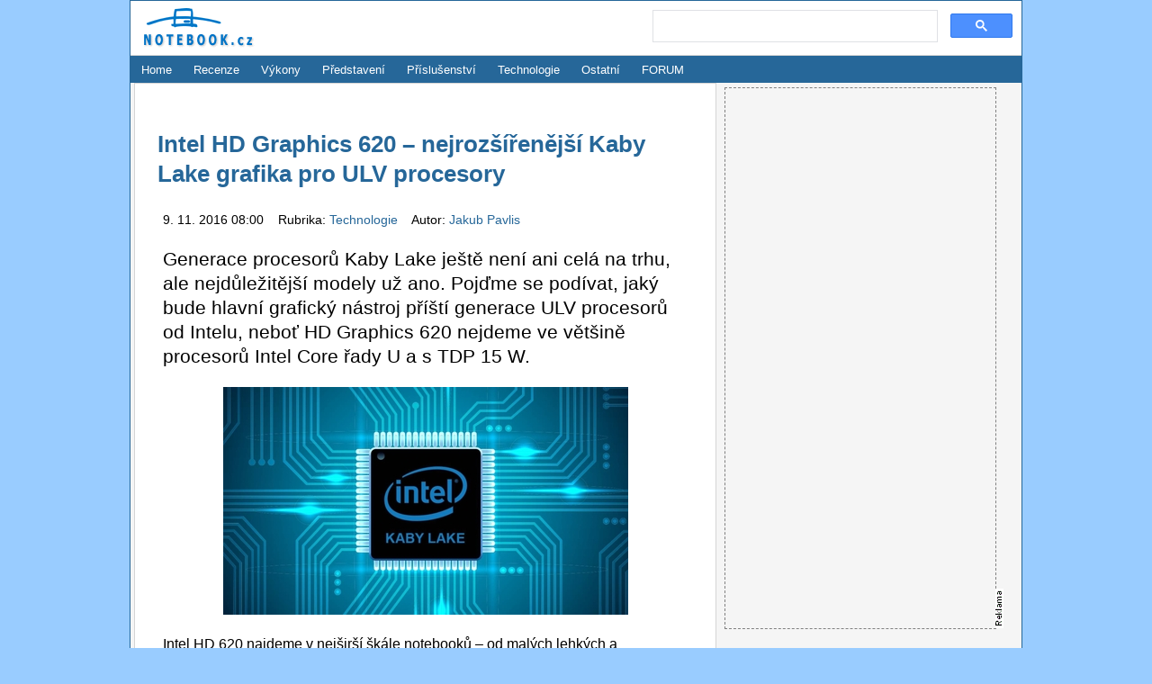

--- FILE ---
content_type: text/html; charset=utf-8
request_url: https://notebook.cz/clanky/technologie/2016/intel-hd-graphics-620
body_size: 7812
content:
<!DOCTYPE html>
<html lang="cs">
    <head>
        
                <meta charset="utf-8" />
        <title>Intel HD Graphics 620 – nejrozšířenější Kaby Lake grafika pro ULV procesory - Technologie -
NOTEBOOK.cz</title>
        <meta name="viewport" content="width=device-width, initial-scale=1" />

        <meta name="description" content="Generace procesorů Kaby Lake ještě není ani celá na trhu, ale nejdůležitější modely už ano. Pojďme se podívat, jaký bude hlavní grafický nástroj příští generace ULV procesorů od Intelu, neboť HD Graphics 620 nejdeme ve většině procesorů  Intel Core řady U a s TDP 15 W. 
" />

            <script type="text/javascript" src="/js/front.js"></script>
            <link type="text/css" href="/css/front.css" rel="stylesheet" />
        <link type="image/x-icon" href="/favicon.ico" rel="shortcut icon" />
        <link type="application/rss+xml" href="https://notebook.cz/rss/hlavni" rel="alternate" title="RSS - NOTEBOOK.cz" />
        <link rel="home" href="https://notebook.cz" title="NOTEBOOK.cz" />

        <meta property="og:title" content=" Intel HD Graphics 620 – nejrozšířenější Kaby Lake grafika pro ULV procesory" />
<meta property="og:description" content="Generace procesorů Kaby Lake ještě není ani celá na trhu, ale nejdůležitější modely už ano. Pojďme se podívat, jaký bude hlavní grafický nástroj příští generace ULV procesorů od Intelu, neboť HD Graphics 620 nejdeme ve většině procesorů  Intel Core řady U a s TDP 15 W. " />
<meta property="og:image" content="https://notebook.cz/clanky/technologie/2016/intel-hd-graphics-620/intel-hd-graphics-620-m.jpg" />
<meta itemprop="name" content=" Intel HD Graphics 620 – nejrozšířenější Kaby Lake grafika pro ULV procesory" />
<meta itemprop="description" content="Generace procesorů Kaby Lake ještě není ani celá na trhu, ale nejdůležitější modely už ano. Pojďme se podívat, jaký bude hlavní grafický nástroj příští generace ULV procesorů od Intelu, neboť HD Graphics 620 nejdeme ve většině procesorů  Intel Core řady U a s TDP 15 W. " />
<meta itemprop="image" content="https://notebook.cz/clanky/technologie/2016/intel-hd-graphics-620/intel-hd-graphics-620-m.jpg" />

<script type="text/javascript" src="https://ajax.googleapis.com/ajax/libs/jquery/1.8/jquery.min.js"></script>
<script type="text/javascript" src="/js/jquery.colorbox-min.js"></script>

<link rel="canonical" href="https://notebook.cz/clanky/technologie/2016/intel-hd-graphics-620" />


    </head>



                <body >





        <div id="body">

            <div id="header">

                <h2 id="logo"><a href="/" title="NOTEBOOK.cz"><img alt="NOTEBOOK.cz" src="/images/logo-notebook.png" /></a>
                </h2>



                               <div style="                 
position: absolute;
top: 5px;
right: 5px;
display: table-cell;
width: 400px;
margin: 5px;
">

                               
<script async src="https://cse.google.com/cse.js?cx=bffc53fea464dbe92"></script>
<div class="gcse-searchbox-only" data-resultsUrl="https://notebook.cz/search/s.php"></div>     

                               
                        </div>

            </div>



                    <div id="menu">
<ul>
    <li><a href="https://notebook.cz" title="Notebooky">Home</a></li>
    <li><a href="/clanky/recenze-notebook" title="Notebooky Recenze, Testy">Recenze</a></li>
    <li><a href="/benchmark/top5.php" title="TOP 5 benchmark výkony, notebooky, mobilní procesory a grafické karty">Výkony</a></li>
    <li><a href="/clanky/predstaveni-notebook" title="Notebooky Představení">Představení</a></li>
    <li><a href="/clanky/prislusenstvi" title="Notebooky Příslušenství">Příslušenství</a></li>
    <li><a href="/clanky/technologie" title="Notebooky Technologie">Technologie</a></li>
    <!-- <li><a href=" /clanky/kratke- zpravy" title="Notebooky Krátké zprávy">Krátce</a></li> -->
    <li><a href="/clanky/ostatni" title="Notebooky Ostatní témata">Ostatní</a></li>
    <!-- <li><a href=" /clanky/monitor- trhu" title="Notebooky Ceny">Monitor trhu</a></li> -->
    <!-- <li><a href=" /notebooky" title="Notebooky Přehled">Přehled notebooků</a></li> -->
    <!-- li><a href=" /vyhledat" title="Notebooky Vyhledávání">Prohledat notebooky</a></li -->
    <li><a href="https://forum.notebook.cz" title="Notebooky FORUM">FORUM</a></li>
</ul>                    </div>




            <div id="content" class="column-left">
                <div class="padding padding-article">
<main>
    <div id="article">
    <h1><a href="/clanky/technologie/2016/intel-hd-graphics-620"> Intel HD Graphics 620 – nejrozšířenější Kaby Lake grafika pro ULV procesory</a></h1>
    <p class="date-and-section">
        9. 11. 2016 08:00 &nbsp;&nbsp;
        Rubrika: <a href="/clanky/technologie" title="Technologie">
            Technologie
        </a>
            &nbsp;&nbsp;
            Autor: <a href="/clanky/autor/52" title="Jakub Pavlis">
                Jakub Pavlis
            </a>
    </p>




        <p class="perex">Generace procesorů Kaby Lake ještě není ani celá na trhu, ale nejdůležitější modely už ano. Pojďme se podívat, jaký bude hlavní grafický nástroj příští generace ULV procesorů od Intelu, neboť HD Graphics 620 nejdeme ve většině procesorů  Intel Core řady U a s TDP 15 W. </p>

        <div class="text-center">
            <img src="/clanky/technologie/2016/intel-hd-graphics-620/intel-hd-graphics-620-m.jpg" alt="Intel HD Graphics 620 – nejrozšířenější Kaby Lake grafika pro ULV procesory"
                 id="main-image" />
        </div>

    

    <p>
Intel HD 620 najdeme v nejširší škále notebooků – od malých lehkých a přenosných strojů přes kancelářské 15'' notebooky po slabší nebo malé herní stroje, kde mohou být klidně procesory Core i7-U spárovány s poměrně výkonnými grafickými kartami jako NVIDIA GeForce GTX 1050. A dokonce i v takovémto případě se zapojuje integrované jádro do činnosti, musí totiž výsledný obraz z dedikované grafiky přenést na displej. Škála možných úkolů je tedy opravdu široká.
</p>
<p>
V hierarchii intelovských grafik patří HD 620 ke skupině GT2, tedy těm, které mezi nízkonapěťovými modely hrají prim. Zatím není úplně jasné, jak se bude chovat v kterém nasazení, protože generace Kaby Lake je opravdu čerstvá a změřeny jsou pouze dva modely – Core i5-7200 U a Core i7-7500U. Stejně jako u minulé generace se liší nastavením pracovních frekvencí a Core i7 procesory mají větší L3 cache. A ta hraje i ve výkonu grafického jádra svou roli. 
</p>
<div class="text-center"><img src="/clanky/technologie/2016/intel-hd-graphics-620/intel-hd-graphics-620-rtg.jpg" alt=""><br><i></i></div><p>
Celkový výkon grafického jádra je ovlivněn řadou vlastností celého notebooku, ale to bylo stejné i v minulých generací. Přesto si hlavní vlivy připomeňme: je to nastavení maximálního TDP (15 W je maximum stanovené Intelem, v extrémně tenkých a malých přístrojích může být výrobcem ještě sníženo), konstrukcí chladicího systému (výkonnější chlazení umožňuje v plné zátěži udržovat déle Turbo Boost) a typem a zapojením pamětí. DDR4 paměti jsou samozřejmě trochu výkonnější a zároveň energeticky méně náročné. A ještě o něco větší roli hraje fakt, zda jde o zapojení jedno- nebo dvoukanálové, přičemž druhý způsob zvyšuje výkon karty zhruba o 20%, což je rozhodně nezanedbatelné.
</p>
<div class="text-center"><img src="/clanky/technologie/2016/intel-hd-graphics-620/intel-hd-graphics-620-gpuz.jpg" alt=""><br><i></i></div><p>
Fyzické vlastnosti jádra nejsou příliš odlišné od těch z generace předchozí, tedy Skylake - setkáme se s 24 exekučními jednotkami, v Intel HD 620 jsou v základu taktovány na dobře zapamatovatelných 300 MHz, Turbo Mod dosahuje 1050 MHz. To je naprosto stejné, jako u Skylaku). Výdrž v Turbo modu záleží na celkovém vytížení procesoru, neboť jednotlivá výpočetní jádra CPU i jádro GPU sdílí stejný rámec tepelného výkonu (TDP), o který se musí podělit, oproti předchozí generaci by však dostupný čas v Turbo Boostu měl být díky optimalizacím podstatně delší. Přístup k paměti má grafické jádro společné s procesorem, záleží tedy na výbavě notebooků. Základem je především single- nebo double-channel zapojení, které se dá prakticky přeložit jako 64bitová nebo 128bitová paměťová sběrnice u dedikovaných karet. A není náhodou, že 128bitovou sběrnici najdeme až u střední třídy (NVIDIA Geforce GTX 950M).
</p>
<p>
Záměrem Intelu bylo s DDR4 grafikami umožnit běh všech her alespoň v základním rozlišení, ale platí to jen pro hry do roku 2015 a i zde najdeme výjimky. Ovšem oproti Skylaku lze zaznamenat určité zlepšení. Dokonce se někdy očekává, že vymaže karty jako NVIDIA GeForce 920M nebo AMD Radeon R5 z trhu, otázkou ovšem je, co nabídnou v nejnižší třídě obě grafické korporace v nové generaci (Pascal / Polaris).
</p>
<div class="text-center"><img src="/clanky/technologie/2016/intel-hd-graphics-620/intel-hd-graphics-620-desk.jpg" alt=""><br><i></i></div><p>
Intel HD 620 podporuje DirectX 12 (FL 12_1) a OpenGL 4.4 stejně jako OpenCL 2.1. Velká pozornost byla věnována podpoře 4K obsahu a schopnostem čipu generovat obraz pro 4K monitor s obnovovací frekvencí 60 Hz. Bohužel ještě nedošlo na integraci DisplayPortu 2.0 a HDMI 2.0 lze vyvést pouze konvertováním s DisplayPortu, ale Intel se brání tím, že na trhu není ani příslušný hardware, ani obsah, který by to vyžadoval. Podpora je tedy pro DisplayPort 1.2 a Embedded DisplayPort (eDP) do verze 1.3 pro rozlišení 4096 x 2304 při 60 Hz a HDMI 1.4a pro 4096 x 2304 pixelů při 24 Hz. To také znamená, že ani výrobci dalších grafických karet, tedy NVIDIA a AMD, nejsou motivováni do svých aktuálních mobilních grafických karet nové výstupy zavádět, většina jejich výrobků totiž používá řešení Optimus, resp. Enduro, tedy vyvedení vypočítaného obrazu pomocí integrované karty, přidaná podpora by tedy byla řešením od Intelu anulována.
</p>
<p>
Mezigeneračně asi největší cestu urazila technologie QuickSync, která se stará o kódování videí pomocí kodeku H.264 a H.265. V HD 620 je nyní dedikovaná hardwarová část, která akceleruje AVC/H.264 a HVEC/H.265. Přibyla plná podpora H.265/HVEC standardu Main10 s 10bitovou barevnou hloubkou, běh takového videa si navíc vyžádá pouze 3,2 W. Skylake procesory měly vyšší spotřebu i při dekódování HVEC 8bitových filmů.
</p>
<div class="text-center"><img src="/clanky/technologie/2016/intel-hd-graphics-620/intel-hd-graphics-620-msi.jpg" alt="Notebook MSI cx72 je vybaven nejen Kaby Lake procesorem Core i7-7500U, ale i dedikovanou grafikou NVIDIA GeForce 940MX. Podobná sestava už dává smysl..."><br><i>Notebook MSI cx72 je vybaven nejen Kaby Lake procesorem Core i7-7500U, ale i dedikovanou grafikou NVIDIA GeForce 940MX. Podobná sestava už dává smysl...</i></div><p>
K dispozici jsou samozřejmě i testy produkčního nasazení ze syntetických benchmarků a her (za lomítkem data pro NVIDIA GeForce 920M): 
<br>
• Cinebench R15 Ref. Match 64b: 97,7 / 99,6 bodů 
<br>
• Cinebench R15 OpenGL 64b: 43,8 / 44,3 bodů 
<br>
• Cinebench R11.5 OpenGL: 34,8 / 34 bodů 
<br>
• Cinebench R10 Shading 32b: 8522,5 / 5181 bodů 
<br>
• 3DMark13 Fire Strike Standard Graphics: 876 / 1047 bodů 
<br>
• 3DMark13 Cloud Gate Standard Graphics: 7896 / 7242 bodů 
<br>
• 3DMark13 Ice Storm Standard Graphics: 66 193,5 / 51 654 bodů 
<br>
• 3DMark11 Performance GPU: 1560 / 1718 bodů 
<br>
• ComputeMark v2.1: 868 / 1323 bodů 
<br>
• LuxMark v2.0 Room: 213 / 280 bodů 
<br>
• LuxMark v2.0 Sala: 558 / 586 bodů
</p>
<p>
Výsledky benchmarků SPECviewperf 12: 
<br>
• Siemens NX (snx-02) 1900 x 1060: 3,5 / - fps 
<br>
• Solidworks 1900 x 1060: 27,8 / - fps 
<br>
• Maya 900 x 1060: 13 / - fps 
<br>
• Catia 1900 x 1060: 12,9 / - fps
</p>
<div class="text-center"><img src="/clanky/technologie/2016/intel-hd-graphics-620/intel-hd-graphics-620-kl.jpg" alt=""><br><i></i></div><p>
A na závěr několik herních testů ve vysokém / nízkém nastavení rozlišení a detailů (v závorce data pro NVIDIA GeForce 920M):
<br>
• Battlefield 1 (2016): - / 30 ( - / 30) fps 
<br>
• Overwatch(2016): 17 / 48 (17 / 54) fps 
<br>
• Doom (2016): 9,7 / 21,8 ( - / 19,8) fps 
<br>
• Hitman 2016 (2016): 11,7 / 14,5 ( - 19,8) fps 
<br>
• XCOM 2 (2016): 8 / 18 (- / 21,5) fps 
<br>
• Rise of the Tomb Rider (2016): |6 / 20 (6,4 / 20) fps 
<br>
• Rainbow Six Siege (2015): 13 / 39 (15,2 / 48) fps 
<br>
• FIFA 16 (2015): 50 / 78 (46 / 75) fps 
<br>
• World of Warships (2015): 23 / 71 (28 / 82) fps 
<br>
• Dirt Rally (2015): 15,5 / 139 (17 /136) fps 
<br>
• Diablo 3 (2012): 47 / 105 (58 / 111) fps
</p>
<p>
Pozn.: Jako plynulá hratelnost se hodnotí výsledky větší než 25 fps, ovšem udávaná fps jsou průměrná, což znamená, že při průměru 25 fps dochází v náročných scénách k nedostatečnému vykreslování obrazu – trhání. 
</p>
<p>
Ze syntetických testů je vidět, že tam, kde je potřeba spíše hrubá síla a pouhé výpočty (ComputeMark apod.), je dedikované řešení stále nepřekonatelné. Ovšem ve hrách je situace mezi HD 620 a NVIDIA GeForce 920M naprosto vyrovnaná – v některých hrách má lehce navrch NVIDIA, ale v jiných zase Intel. A ještě větší problém bude mít AMD, které obsazuje spíše nižší segment (Radeony R5). Obě společnosti by si tedy měly pospíšit i s low-endovými kartymi nové generace, protože Maxwell i GCN 3 budou mít s Kaby Lakem velké problémy. Proč si kupovat žravou dedikovanou kartu, když Intel nabídne totéž v jednom balíčku i s procesorem? 
</p>


                <div id="gallery" class="text-center">
                <a href="/clanky/technologie/2016/intel-hd-graphics-620/intel-hd-graphics-620.jpg" title="" target="_gallery">
                    <img src="/clanky/technologie/2016/intel-hd-graphics-620/intel-hd-graphics-620-s.jpg" alt="" />
                </a>
                <a href="/clanky/technologie/2016/intel-hd-graphics-620/intel-hd-graphics-620-desk.jpg" title="" target="_gallery">
                    <img src="/clanky/technologie/2016/intel-hd-graphics-620/intel-hd-graphics-620-desk-s.jpg" alt="" />
                </a>
                <a href="/clanky/technologie/2016/intel-hd-graphics-620/intel-hd-graphics-620-gpuz.jpg" title="" target="_gallery">
                    <img src="/clanky/technologie/2016/intel-hd-graphics-620/intel-hd-graphics-620-gpuz-s.jpg" alt="" />
                </a>
                <a href="/clanky/technologie/2016/intel-hd-graphics-620/intel-hd-graphics-620-kl.jpg" title="" target="_gallery">
                    <img src="/clanky/technologie/2016/intel-hd-graphics-620/intel-hd-graphics-620-kl-s.jpg" alt="" />
                </a>
                <a href="/clanky/technologie/2016/intel-hd-graphics-620/intel-hd-graphics-620-msi.jpg" title="Notebook MSI cx72 je vybaven nejen Kaby Lake procesorem Core i7-7500U, ale i dedikovanou grafikou NVIDIA GeForce 940MX. Podobná sestava už dává smysl..." target="_gallery">
                    <img src="/clanky/technologie/2016/intel-hd-graphics-620/intel-hd-graphics-620-msi-s.jpg" alt="Notebook MSI cx72 je vybaven nejen Kaby Lake procesorem Core i7-7500U, ale i dedikovanou grafikou NVIDIA GeForce 940MX. Podobná sestava už dává smysl..." />
                </a>
                <a href="/clanky/technologie/2016/intel-hd-graphics-620/intel-hd-graphics-620-rtg.jpg" title="" target="_gallery">
                    <img src="/clanky/technologie/2016/intel-hd-graphics-620/intel-hd-graphics-620-rtg-s.jpg" alt="" />
                </a>
        </div>


        

    

      
</div>
</main>


        <div style="display: table-cell; width: 100%; text-align: left; margin: 6px 0 0 0;">
            <a href="/clanky/technologie"
                 title="Technologie">Technologie</a>



        </div>

    <hr />
        <div style="display: block; width: 95%; text-align: right; margin: 6px 0 0 0;">
            <a href="https://forum.notebook.cz/viewforum.php?f=21" title = "notebook fórum, výběr, rady, diskuse">Diskuse</a> 
        </div>
    <hr />

                
        
    <div id="BannerCatalogDetailBottom">
</div>

    <script type="text/javascript">
        $(document).ready(function () {
            $.get("intel-hd-graphics-620/pristup/fe4233d94fd8487650812ba4896fa5c43a863844e8c0d59051d8206d48f3d9bcad75bb5d4f077c5bdf87236a1895cbad6851cca8e41090d98086f4fe92210c1b");
        });
    </script>
                </div>

<div class="banner border">
    <div class="marker vertical">&nbsp;</div>

<iframe src="https://reklama.notebook.cz/_show/600x300.php" width="600" height="300" frameborder="0" scrolling="no"></iframe>

</div>            </div>



                        <div id="banner-right">
<div class="banner border">
    <div class="marker vertical">&nbsp;</div>

    <iframe src="https://reklama.notebook.cz/_show/300x600.php" width="300" height="600" frameborder="0" scrolling="no"></iframe>

</div>                        </div>
                                        <div id="sections">
                            <div class="section">
                                <div class="section-body">
                                    <div class="padding">
                                        <a href="/clanky/recenze-notebook" title="Recenze"><h4>Recenze</h4></a>

                                        <div class="table-like">
                                                <div class="row">
                                                    <div class="cell first">
                                                        <a href="/clanky/recenze-notebook/2023/acer-predator-helios-16-ph16-71" title="Acer Predator Helios 16 (PH16-71) - 16'' plnokrevná herní mašina v elegantním provedení"><img src="/clanky/recenze-notebook/2023/acer-predator-helios-16-ph16-71/p1290190-m-s.jpg"
                                                                                                                alt="Acer Predator Helios 16 (PH16-71) - 16'' plnokrevná herní mašina v elegantním provedení" /></a>
                                                    </div>
                                                    <div class="cell">
                                                        <a href="/clanky/recenze-notebook/2023/acer-predator-helios-16-ph16-71" title="Acer Predator Helios 16 (PH16-71) - 16'' plnokrevná herní mašina v elegantním provedení">Acer Predator Helios 16 (PH16-71) - 16'' plnokrevná herní mašina v elegantním provedení</a>
                                                    </div>
                                                </div>
                                                <div class="row">
                                                    <div class="cell first">
                                                        <a href="/clanky/recenze-notebook/2023/dell-inspiron-14-plus-7420" title="DELL Inspiron 14 Plus 7420 - 14'' pro práci i zábavu, s RTX grafikou, elegantně v kovu"><img src="/clanky/recenze-notebook/2023/dell-inspiron-14-plus-7420/p1290143-m-s.jpg"
                                                                                                                alt="DELL Inspiron 14 Plus 7420 - 14'' pro práci i zábavu, s RTX grafikou, elegantně v kovu" /></a>
                                                    </div>
                                                    <div class="cell">
                                                        <a href="/clanky/recenze-notebook/2023/dell-inspiron-14-plus-7420" title="DELL Inspiron 14 Plus 7420 - 14'' pro práci i zábavu, s RTX grafikou, elegantně v kovu">DELL Inspiron 14 Plus 7420 - 14'' pro práci i zábavu, s RTX grafikou, elegantně v kovu</a>
                                                    </div>
                                                </div>
                                                <div class="row">
                                                    <div class="cell first">
                                                        <a href="/clanky/recenze-notebook/2023/msi-titan-gt77-hx-13v" title="MSI Titan GT77 HX 13V - 17.3'' s nejnovějším procesorem Intel Core i9 a grafikou RTX 4090"><img src="/clanky/recenze-notebook/2023/msi-titan-gt77-hx-13v/p1290112-m-s.jpg"
                                                                                                                alt="MSI Titan GT77 HX 13V - 17.3'' s nejnovějším procesorem Intel Core i9 a grafikou RTX 4090" /></a>
                                                    </div>
                                                    <div class="cell">
                                                        <a href="/clanky/recenze-notebook/2023/msi-titan-gt77-hx-13v" title="MSI Titan GT77 HX 13V - 17.3'' s nejnovějším procesorem Intel Core i9 a grafikou RTX 4090">MSI Titan GT77 HX 13V - 17.3'' s nejnovějším procesorem Intel Core i9 a grafikou RTX 4090</a>
                                                    </div>
                                                </div>
                                        </div>
                                    </div>
                                </div>
                            </div>
                            <div class="section">
                                <div class="section-body">
                                    <div class="padding">
                                        <a href="/clanky/predstaveni-notebook" title="Představení"><h4>Představení</h4></a>

                                        <div class="table-like">
                                                <div class="row">
                                                    <div class="cell first">
                                                        <a href="/clanky/predstaveni-notebook/2025/dell-notebooky-2025" title="Dell pročistí modelové řady svých notebooků"><img src="/clanky/predstaveni-notebook/2025/dell-notebooky-2025/dell-pro-premium-pro-plus-m-s.jpg"
                                                                                                                alt="Dell pročistí modelové řady svých notebooků" /></a>
                                                    </div>
                                                    <div class="cell">
                                                        <a href="/clanky/predstaveni-notebook/2025/dell-notebooky-2025" title="Dell pročistí modelové řady svých notebooků">Dell pročistí modelové řady svých notebooků</a>
                                                    </div>
                                                </div>
                                                <div class="row">
                                                    <div class="cell first">
                                                        <a href="/clanky/predstaveni-notebook/2025/hp-omen-max-16-herni-notebook-2025" title="HP představilo svůj nejvýkonnější herní notebook, OMEN MAX 16"><img src="/clanky/predstaveni-notebook/2025/hp-omen-max-16-herni-notebook-2025/hp-omen-max-16-2025-m-s.jpg"
                                                                                                                alt="HP představilo svůj nejvýkonnější herní notebook, OMEN MAX 16" /></a>
                                                    </div>
                                                    <div class="cell">
                                                        <a href="/clanky/predstaveni-notebook/2025/hp-omen-max-16-herni-notebook-2025" title="HP představilo svůj nejvýkonnější herní notebook, OMEN MAX 16">HP představilo svůj nejvýkonnější herní notebook, OMEN MAX 16</a>
                                                    </div>
                                                </div>
                                                <div class="row">
                                                    <div class="cell first">
                                                        <a href="/clanky/predstaveni-notebook/2025/asus-rog-herni-notebooky-pro-rok-2025" title="Nejnovější herní notebooky ASUS ROG pro rok 2025"><img src="/clanky/predstaveni-notebook/2025/asus-rog-herni-notebooky-pro-rok-2025/asus-rog-scar-2025-m-s.jpg"
                                                                                                                alt="Nejnovější herní notebooky ASUS ROG pro rok 2025" /></a>
                                                    </div>
                                                    <div class="cell">
                                                        <a href="/clanky/predstaveni-notebook/2025/asus-rog-herni-notebooky-pro-rok-2025" title="Nejnovější herní notebooky ASUS ROG pro rok 2025">Nejnovější herní notebooky ASUS ROG pro rok 2025</a>
                                                    </div>
                                                </div>
                                        </div>
                                    </div>
                                </div>
                            </div>
                            <div class="section">
                                <div class="section-body">
                                    <div class="padding">
                                        <a href="/clanky/prislusenstvi" title="Příslušenství"><h4>Příslušenství</h4></a>

                                        <div class="table-like">
                                                <div class="row">
                                                    <div class="cell first">
                                                        <a href="/clanky/prislusenstvi/2025/acer-sitove-prvky-mobilni-5g-hotspot-wi-fi-7-dongle" title="Acer ohlásil nové síťové prvky, mobilní 5G hotspot a Wi-Fi 7 Dongle"><img src="/clanky/prislusenstvi/2025/acer-sitove-prvky-mobilni-5g-hotspot-wi-fi-7-dongle/acer-connect-m6e-5g-mobile-wifi-m-s.jpg"
                                                                                                                alt="Acer ohlásil nové síťové prvky, mobilní 5G hotspot a Wi-Fi 7 Dongle" /></a>
                                                    </div>
                                                    <div class="cell">
                                                        <a href="/clanky/prislusenstvi/2025/acer-sitove-prvky-mobilni-5g-hotspot-wi-fi-7-dongle" title="Acer ohlásil nové síťové prvky, mobilní 5G hotspot a Wi-Fi 7 Dongle">Acer ohlásil nové síťové prvky, mobilní 5G hotspot a Wi-Fi 7 Dongle</a>
                                                    </div>
                                                </div>
                                                <div class="row">
                                                    <div class="cell first">
                                                        <a href="/clanky/prislusenstvi/2025/western-digital-sandisk-ukladani-dat-edice-fortnite" title="Western Digital  - SanDisk pro ukládání dat a speciální edice Fortnite"><img src="/clanky/prislusenstvi/2025/western-digital-sandisk-ukladani-dat-edice-fortnite/sandisk-fortnite-portable-ssd-peely-edition-m-s.jpg"
                                                                                                                alt="Western Digital  - SanDisk pro ukládání dat a speciální edice Fortnite" /></a>
                                                    </div>
                                                    <div class="cell">
                                                        <a href="/clanky/prislusenstvi/2025/western-digital-sandisk-ukladani-dat-edice-fortnite" title="Western Digital  - SanDisk pro ukládání dat a speciální edice Fortnite">Western Digital  - SanDisk pro ukládání dat a speciální edice Fortnite</a>
                                                    </div>
                                                </div>
                                                <div class="row">
                                                    <div class="cell first">
                                                        <a href="/clanky/prislusenstvi/2024/benq-gp520-4k-projektor" title="BenQ GP520 - přenosný 4k projektor cílí na rodinné prostředí"><img src="/clanky/prislusenstvi/2024/benq-gp520-4k-projektor/benq-gp520-m-s.jpg"
                                                                                                                alt="BenQ GP520 - přenosný 4k projektor cílí na rodinné prostředí" /></a>
                                                    </div>
                                                    <div class="cell">
                                                        <a href="/clanky/prislusenstvi/2024/benq-gp520-4k-projektor" title="BenQ GP520 - přenosný 4k projektor cílí na rodinné prostředí">BenQ GP520 - přenosný 4k projektor cílí na rodinné prostředí</a>
                                                    </div>
                                                </div>
                                        </div>
                                    </div>
                                </div>
                            </div>
                            <div class="section">
                                <div class="section-body">
                                    <div class="padding">
                                        <a href="/clanky/technologie" title="Technologie"><h4>Technologie</h4></a>

                                        <div class="table-like">
                                                <div class="row">
                                                    <div class="cell first">
                                                        <a href="/clanky/technologie/2025/hp-enterprise-security-edition-2025" title="HP Enterprise Security Edition - ochrana před kybernetickými útoky a přehled o manipulaci"><img src="/clanky/technologie/2025/hp-enterprise-security-edition-2025/hp-embedded-security-controller-v2-m-s.jpg"
                                                                                                                alt="HP Enterprise Security Edition - ochrana před kybernetickými útoky a přehled o manipulaci" /></a>
                                                    </div>
                                                    <div class="cell">
                                                        <a href="/clanky/technologie/2025/hp-enterprise-security-edition-2025" title="HP Enterprise Security Edition - ochrana před kybernetickými útoky a přehled o manipulaci">HP Enterprise Security Edition - ochrana před kybernetickými útoky a přehled o manipulaci</a>
                                                    </div>
                                                </div>
                                                <div class="row">
                                                    <div class="cell first">
                                                        <a href="/clanky/technologie/2024/co-se-deje-uvnitr-baterie-kdyz-venku-mrzne" title="Co se děje uvnitř baterie, když venku mrzne"><img src="/clanky/technologie/2024/co-se-deje-uvnitr-baterie-kdyz-venku-mrzne/batteryshop-m-s.jpg"
                                                                                                                alt="Co se děje uvnitř baterie, když venku mrzne" /></a>
                                                    </div>
                                                    <div class="cell">
                                                        <a href="/clanky/technologie/2024/co-se-deje-uvnitr-baterie-kdyz-venku-mrzne" title="Co se děje uvnitř baterie, když venku mrzne">Co se děje uvnitř baterie, když venku mrzne</a>
                                                    </div>
                                                </div>
                                                <div class="row">
                                                    <div class="cell first">
                                                        <a href="/clanky/technologie/2024/amd-ryzen-ai-300-series" title="AMD Ryzen AI 300 Series - nové výkonné mobilní procesory s umělou inteligencí"><img src="/clanky/technologie/2024/amd-ryzen-ai-300-series/amd-ryzen-ai-m-s.jpg"
                                                                                                                alt="AMD Ryzen AI 300 Series - nové výkonné mobilní procesory s umělou inteligencí" /></a>
                                                    </div>
                                                    <div class="cell">
                                                        <a href="/clanky/technologie/2024/amd-ryzen-ai-300-series" title="AMD Ryzen AI 300 Series - nové výkonné mobilní procesory s umělou inteligencí">AMD Ryzen AI 300 Series - nové výkonné mobilní procesory s umělou inteligencí</a>
                                                    </div>
                                                </div>
                                        </div>
                                    </div>
                                </div>
                            </div>
                    </div>

                <div id="footer">
                    <div class="main-width center">
                                                <hr />    
                        <div class="padding">
                            <p>&copy; Copyright Viktor Péder 2001 - 2026</p>
                            <p>Publikování nebo další šíření obsahu serveru NOTEBOOK.cz je bez písemného souhlasu redakce zakázáno.</p>
                            <p><a href="https://notebook.cz/clanky/redakce/2005/kontakt" title="Kontakt">Kontakt na redakci</a></p>
                            <p>ISSN 1214-2875 | <a href="https://notebook.cz/aktuality/notebook_cz.xml" title="RSS novinky.">RSS</a></p>
                                                        <hr /><p>Používáme cookies pro lepší funkčnost obsahu. Personalizace inzerce je zakázána.</p>
                        </div>
                    </div>
                </div>
        </div>
<script async src="https://pagead2.googlesyndication.com/pagead/js/adsbygoogle.js?client=ca-pub-9396280602986820" crossorigin="anonymous"></script>
    </body>
</html>

--- FILE ---
content_type: text/html; charset=utf-8
request_url: https://www.google.com/recaptcha/api2/aframe
body_size: 114
content:
<!DOCTYPE HTML><html><head><meta http-equiv="content-type" content="text/html; charset=UTF-8"></head><body><script nonce="cFAO6srONuWr2Lo6DLM8yA">/** Anti-fraud and anti-abuse applications only. See google.com/recaptcha */ try{var clients={'sodar':'https://pagead2.googlesyndication.com/pagead/sodar?'};window.addEventListener("message",function(a){try{if(a.source===window.parent){var b=JSON.parse(a.data);var c=clients[b['id']];if(c){var d=document.createElement('img');d.src=c+b['params']+'&rc='+(localStorage.getItem("rc::a")?sessionStorage.getItem("rc::b"):"");window.document.body.appendChild(d);sessionStorage.setItem("rc::e",parseInt(sessionStorage.getItem("rc::e")||0)+1);localStorage.setItem("rc::h",'1768751195920');}}}catch(b){}});window.parent.postMessage("_grecaptcha_ready", "*");}catch(b){}</script></body></html>